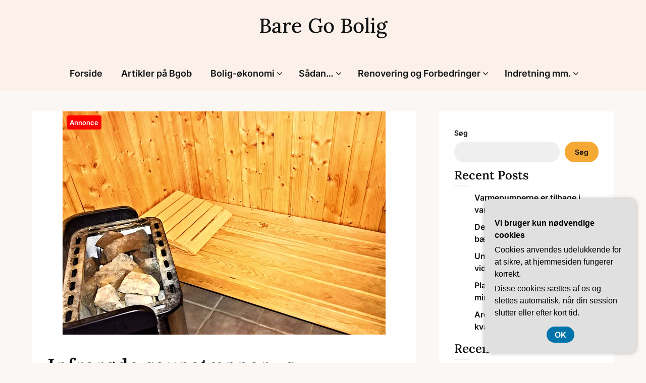

--- FILE ---
content_type: text/html; charset=UTF-8
request_url: https://bgob.dk/infraroede-saunataepper-vs-traditionelle-saunaer-hvad-er-forskellen/
body_size: 17556
content:
<!doctype html>
<html lang="da-DK">

<head>
	<meta charset="UTF-8">
	<meta name="viewport" content="width=device-width, initial-scale=1">
	<link rel="profile" href="https://gmpg.org/xfn/11">
	<meta name='robots' content='index, follow, max-image-preview:large, max-snippet:-1, max-video-preview:-1' />

	<!-- This site is optimized with the Yoast SEO plugin v26.7 - https://yoast.com/wordpress/plugins/seo/ -->
	<title>Infrarøde saunatæpper vs. traditionelle saunaer - hvad er forskellen? - Bare Go Bolig</title>
	<link rel="canonical" href="https://bgob.dk/infraroede-saunataepper-vs-traditionelle-saunaer-hvad-er-forskellen/" />
	<meta property="og:locale" content="da_DK" />
	<meta property="og:type" content="article" />
	<meta property="og:title" content="Infrarøde saunatæpper vs. traditionelle saunaer - hvad er forskellen? - Bare Go Bolig" />
	<meta property="og:description" content="I dag er der mange forskellige m&aring;der at slappe af og genoplade p&aring;. En af..." />
	<meta property="og:url" content="https://bgob.dk/infraroede-saunataepper-vs-traditionelle-saunaer-hvad-er-forskellen/" />
	<meta property="og:site_name" content="Bare Go Bolig" />
	<meta property="article:published_time" content="2023-06-03T04:00:00+00:00" />
	<meta property="og:image" content="https://bgob.dk/wp-content/uploads/g50fda58abc5fce7a09c1cde61535ec542b7b4532d4465e9adc2bc8d2aa851344d31e01b40d259e9831155f5f3ec75fdf9ba85d1f879d2fdc96bff55529d39690_640.jpg" />
	<meta property="og:image:width" content="640" />
	<meta property="og:image:height" content="443" />
	<meta property="og:image:type" content="image/jpeg" />
	<meta name="twitter:card" content="summary_large_image" />
	<meta name="twitter:label1" content="Estimeret læsetid" />
	<meta name="twitter:data1" content="4 minutter" />
	<script type="application/ld+json" class="yoast-schema-graph">{"@context":"https://schema.org","@graph":[{"@type":"Article","@id":"https://bgob.dk/infraroede-saunataepper-vs-traditionelle-saunaer-hvad-er-forskellen/#article","isPartOf":{"@id":"https://bgob.dk/infraroede-saunataepper-vs-traditionelle-saunaer-hvad-er-forskellen/"},"author":{"name":"","@id":""},"headline":"Infrarøde saunatæpper vs. traditionelle saunaer &#8211; hvad er forskellen?","datePublished":"2023-06-03T04:00:00+00:00","mainEntityOfPage":{"@id":"https://bgob.dk/infraroede-saunataepper-vs-traditionelle-saunaer-hvad-er-forskellen/"},"wordCount":819,"image":{"@id":"https://bgob.dk/infraroede-saunataepper-vs-traditionelle-saunaer-hvad-er-forskellen/#primaryimage"},"thumbnailUrl":"https://bgob.dk/wp-content/uploads/g50fda58abc5fce7a09c1cde61535ec542b7b4532d4465e9adc2bc8d2aa851344d31e01b40d259e9831155f5f3ec75fdf9ba85d1f879d2fdc96bff55529d39690_640.jpg","articleSection":["Artikler på Bgob"],"inLanguage":"da-DK"},{"@type":"WebPage","@id":"https://bgob.dk/infraroede-saunataepper-vs-traditionelle-saunaer-hvad-er-forskellen/","url":"https://bgob.dk/infraroede-saunataepper-vs-traditionelle-saunaer-hvad-er-forskellen/","name":"Infrarøde saunatæpper vs. traditionelle saunaer - hvad er forskellen? - Bare Go Bolig","isPartOf":{"@id":"https://bgob.dk/#website"},"primaryImageOfPage":{"@id":"https://bgob.dk/infraroede-saunataepper-vs-traditionelle-saunaer-hvad-er-forskellen/#primaryimage"},"image":{"@id":"https://bgob.dk/infraroede-saunataepper-vs-traditionelle-saunaer-hvad-er-forskellen/#primaryimage"},"thumbnailUrl":"https://bgob.dk/wp-content/uploads/g50fda58abc5fce7a09c1cde61535ec542b7b4532d4465e9adc2bc8d2aa851344d31e01b40d259e9831155f5f3ec75fdf9ba85d1f879d2fdc96bff55529d39690_640.jpg","datePublished":"2023-06-03T04:00:00+00:00","author":{"@id":""},"breadcrumb":{"@id":"https://bgob.dk/infraroede-saunataepper-vs-traditionelle-saunaer-hvad-er-forskellen/#breadcrumb"},"inLanguage":"da-DK","potentialAction":[{"@type":"ReadAction","target":["https://bgob.dk/infraroede-saunataepper-vs-traditionelle-saunaer-hvad-er-forskellen/"]}]},{"@type":"ImageObject","inLanguage":"da-DK","@id":"https://bgob.dk/infraroede-saunataepper-vs-traditionelle-saunaer-hvad-er-forskellen/#primaryimage","url":"https://bgob.dk/wp-content/uploads/g50fda58abc5fce7a09c1cde61535ec542b7b4532d4465e9adc2bc8d2aa851344d31e01b40d259e9831155f5f3ec75fdf9ba85d1f879d2fdc96bff55529d39690_640.jpg","contentUrl":"https://bgob.dk/wp-content/uploads/g50fda58abc5fce7a09c1cde61535ec542b7b4532d4465e9adc2bc8d2aa851344d31e01b40d259e9831155f5f3ec75fdf9ba85d1f879d2fdc96bff55529d39690_640.jpg","width":640,"height":443,"caption":"Infrarøde saunatæpper vs. traditionelle saunaer - hvad er forskellen?"},{"@type":"BreadcrumbList","@id":"https://bgob.dk/infraroede-saunataepper-vs-traditionelle-saunaer-hvad-er-forskellen/#breadcrumb","itemListElement":[{"@type":"ListItem","position":1,"name":"Bgob.dk","item":"https://bgob.dk/"},{"@type":"ListItem","position":2,"name":"Infrarøde saunatæpper vs. traditionelle saunaer &#8211; hvad er forskellen?"}]},{"@type":"WebSite","@id":"https://bgob.dk/#website","url":"https://bgob.dk/","name":"Bare Go Bolig","description":"Alt det bedste til dig og dit hjem","potentialAction":[{"@type":"SearchAction","target":{"@type":"EntryPoint","urlTemplate":"https://bgob.dk/?s={search_term_string}"},"query-input":{"@type":"PropertyValueSpecification","valueRequired":true,"valueName":"search_term_string"}}],"inLanguage":"da-DK"}]}</script>
	<!-- / Yoast SEO plugin. -->


<link rel="alternate" type="application/rss+xml" title="Bare Go Bolig &raquo; Feed" href="https://bgob.dk/feed/" />
<link rel="alternate" type="application/rss+xml" title="Bare Go Bolig &raquo;-kommentar-feed" href="https://bgob.dk/comments/feed/" />
<link rel="alternate" title="oEmbed (JSON)" type="application/json+oembed" href="https://bgob.dk/wp-json/oembed/1.0/embed?url=https%3A%2F%2Fbgob.dk%2Finfraroede-saunataepper-vs-traditionelle-saunaer-hvad-er-forskellen%2F" />
<link rel="alternate" title="oEmbed (XML)" type="text/xml+oembed" href="https://bgob.dk/wp-json/oembed/1.0/embed?url=https%3A%2F%2Fbgob.dk%2Finfraroede-saunataepper-vs-traditionelle-saunaer-hvad-er-forskellen%2F&#038;format=xml" />
<style id='wp-img-auto-sizes-contain-inline-css' type='text/css'>
img:is([sizes=auto i],[sizes^="auto," i]){contain-intrinsic-size:3000px 1500px}
/*# sourceURL=wp-img-auto-sizes-contain-inline-css */
</style>
<link rel='stylesheet' id='superb-pixels-boxed-css' href='https://bgob.dk/wp-content/themes/superb-pixels/css/boxed-theme-mode.css?ver=2.9' type='text/css' media='all and (min-width: 600px)' />
<style id='wp-emoji-styles-inline-css' type='text/css'>

	img.wp-smiley, img.emoji {
		display: inline !important;
		border: none !important;
		box-shadow: none !important;
		height: 1em !important;
		width: 1em !important;
		margin: 0 0.07em !important;
		vertical-align: -0.1em !important;
		background: none !important;
		padding: 0 !important;
	}
/*# sourceURL=wp-emoji-styles-inline-css */
</style>
<style id='wp-block-library-inline-css' type='text/css'>
:root{--wp-block-synced-color:#7a00df;--wp-block-synced-color--rgb:122,0,223;--wp-bound-block-color:var(--wp-block-synced-color);--wp-editor-canvas-background:#ddd;--wp-admin-theme-color:#007cba;--wp-admin-theme-color--rgb:0,124,186;--wp-admin-theme-color-darker-10:#006ba1;--wp-admin-theme-color-darker-10--rgb:0,107,160.5;--wp-admin-theme-color-darker-20:#005a87;--wp-admin-theme-color-darker-20--rgb:0,90,135;--wp-admin-border-width-focus:2px}@media (min-resolution:192dpi){:root{--wp-admin-border-width-focus:1.5px}}.wp-element-button{cursor:pointer}:root .has-very-light-gray-background-color{background-color:#eee}:root .has-very-dark-gray-background-color{background-color:#313131}:root .has-very-light-gray-color{color:#eee}:root .has-very-dark-gray-color{color:#313131}:root .has-vivid-green-cyan-to-vivid-cyan-blue-gradient-background{background:linear-gradient(135deg,#00d084,#0693e3)}:root .has-purple-crush-gradient-background{background:linear-gradient(135deg,#34e2e4,#4721fb 50%,#ab1dfe)}:root .has-hazy-dawn-gradient-background{background:linear-gradient(135deg,#faaca8,#dad0ec)}:root .has-subdued-olive-gradient-background{background:linear-gradient(135deg,#fafae1,#67a671)}:root .has-atomic-cream-gradient-background{background:linear-gradient(135deg,#fdd79a,#004a59)}:root .has-nightshade-gradient-background{background:linear-gradient(135deg,#330968,#31cdcf)}:root .has-midnight-gradient-background{background:linear-gradient(135deg,#020381,#2874fc)}:root{--wp--preset--font-size--normal:16px;--wp--preset--font-size--huge:42px}.has-regular-font-size{font-size:1em}.has-larger-font-size{font-size:2.625em}.has-normal-font-size{font-size:var(--wp--preset--font-size--normal)}.has-huge-font-size{font-size:var(--wp--preset--font-size--huge)}.has-text-align-center{text-align:center}.has-text-align-left{text-align:left}.has-text-align-right{text-align:right}.has-fit-text{white-space:nowrap!important}#end-resizable-editor-section{display:none}.aligncenter{clear:both}.items-justified-left{justify-content:flex-start}.items-justified-center{justify-content:center}.items-justified-right{justify-content:flex-end}.items-justified-space-between{justify-content:space-between}.screen-reader-text{border:0;clip-path:inset(50%);height:1px;margin:-1px;overflow:hidden;padding:0;position:absolute;width:1px;word-wrap:normal!important}.screen-reader-text:focus{background-color:#ddd;clip-path:none;color:#444;display:block;font-size:1em;height:auto;left:5px;line-height:normal;padding:15px 23px 14px;text-decoration:none;top:5px;width:auto;z-index:100000}html :where(.has-border-color){border-style:solid}html :where([style*=border-top-color]){border-top-style:solid}html :where([style*=border-right-color]){border-right-style:solid}html :where([style*=border-bottom-color]){border-bottom-style:solid}html :where([style*=border-left-color]){border-left-style:solid}html :where([style*=border-width]){border-style:solid}html :where([style*=border-top-width]){border-top-style:solid}html :where([style*=border-right-width]){border-right-style:solid}html :where([style*=border-bottom-width]){border-bottom-style:solid}html :where([style*=border-left-width]){border-left-style:solid}html :where(img[class*=wp-image-]){height:auto;max-width:100%}:where(figure){margin:0 0 1em}html :where(.is-position-sticky){--wp-admin--admin-bar--position-offset:var(--wp-admin--admin-bar--height,0px)}@media screen and (max-width:600px){html :where(.is-position-sticky){--wp-admin--admin-bar--position-offset:0px}}

/*# sourceURL=wp-block-library-inline-css */
</style><style id='wp-block-archives-inline-css' type='text/css'>
.wp-block-archives{box-sizing:border-box}.wp-block-archives-dropdown label{display:block}
/*# sourceURL=https://bgob.dk/wp-includes/blocks/archives/style.min.css */
</style>
<style id='wp-block-categories-inline-css' type='text/css'>
.wp-block-categories{box-sizing:border-box}.wp-block-categories.alignleft{margin-right:2em}.wp-block-categories.alignright{margin-left:2em}.wp-block-categories.wp-block-categories-dropdown.aligncenter{text-align:center}.wp-block-categories .wp-block-categories__label{display:block;width:100%}
/*# sourceURL=https://bgob.dk/wp-includes/blocks/categories/style.min.css */
</style>
<style id='wp-block-heading-inline-css' type='text/css'>
h1:where(.wp-block-heading).has-background,h2:where(.wp-block-heading).has-background,h3:where(.wp-block-heading).has-background,h4:where(.wp-block-heading).has-background,h5:where(.wp-block-heading).has-background,h6:where(.wp-block-heading).has-background{padding:1.25em 2.375em}h1.has-text-align-left[style*=writing-mode]:where([style*=vertical-lr]),h1.has-text-align-right[style*=writing-mode]:where([style*=vertical-rl]),h2.has-text-align-left[style*=writing-mode]:where([style*=vertical-lr]),h2.has-text-align-right[style*=writing-mode]:where([style*=vertical-rl]),h3.has-text-align-left[style*=writing-mode]:where([style*=vertical-lr]),h3.has-text-align-right[style*=writing-mode]:where([style*=vertical-rl]),h4.has-text-align-left[style*=writing-mode]:where([style*=vertical-lr]),h4.has-text-align-right[style*=writing-mode]:where([style*=vertical-rl]),h5.has-text-align-left[style*=writing-mode]:where([style*=vertical-lr]),h5.has-text-align-right[style*=writing-mode]:where([style*=vertical-rl]),h6.has-text-align-left[style*=writing-mode]:where([style*=vertical-lr]),h6.has-text-align-right[style*=writing-mode]:where([style*=vertical-rl]){rotate:180deg}
/*# sourceURL=https://bgob.dk/wp-includes/blocks/heading/style.min.css */
</style>
<style id='wp-block-latest-comments-inline-css' type='text/css'>
ol.wp-block-latest-comments{box-sizing:border-box;margin-left:0}:where(.wp-block-latest-comments:not([style*=line-height] .wp-block-latest-comments__comment)){line-height:1.1}:where(.wp-block-latest-comments:not([style*=line-height] .wp-block-latest-comments__comment-excerpt p)){line-height:1.8}.has-dates :where(.wp-block-latest-comments:not([style*=line-height])),.has-excerpts :where(.wp-block-latest-comments:not([style*=line-height])){line-height:1.5}.wp-block-latest-comments .wp-block-latest-comments{padding-left:0}.wp-block-latest-comments__comment{list-style:none;margin-bottom:1em}.has-avatars .wp-block-latest-comments__comment{list-style:none;min-height:2.25em}.has-avatars .wp-block-latest-comments__comment .wp-block-latest-comments__comment-excerpt,.has-avatars .wp-block-latest-comments__comment .wp-block-latest-comments__comment-meta{margin-left:3.25em}.wp-block-latest-comments__comment-excerpt p{font-size:.875em;margin:.36em 0 1.4em}.wp-block-latest-comments__comment-date{display:block;font-size:.75em}.wp-block-latest-comments .avatar,.wp-block-latest-comments__comment-avatar{border-radius:1.5em;display:block;float:left;height:2.5em;margin-right:.75em;width:2.5em}.wp-block-latest-comments[class*=-font-size] a,.wp-block-latest-comments[style*=font-size] a{font-size:inherit}
/*# sourceURL=https://bgob.dk/wp-includes/blocks/latest-comments/style.min.css */
</style>
<style id='wp-block-latest-posts-inline-css' type='text/css'>
.wp-block-latest-posts{box-sizing:border-box}.wp-block-latest-posts.alignleft{margin-right:2em}.wp-block-latest-posts.alignright{margin-left:2em}.wp-block-latest-posts.wp-block-latest-posts__list{list-style:none}.wp-block-latest-posts.wp-block-latest-posts__list li{clear:both;overflow-wrap:break-word}.wp-block-latest-posts.is-grid{display:flex;flex-wrap:wrap}.wp-block-latest-posts.is-grid li{margin:0 1.25em 1.25em 0;width:100%}@media (min-width:600px){.wp-block-latest-posts.columns-2 li{width:calc(50% - .625em)}.wp-block-latest-posts.columns-2 li:nth-child(2n){margin-right:0}.wp-block-latest-posts.columns-3 li{width:calc(33.33333% - .83333em)}.wp-block-latest-posts.columns-3 li:nth-child(3n){margin-right:0}.wp-block-latest-posts.columns-4 li{width:calc(25% - .9375em)}.wp-block-latest-posts.columns-4 li:nth-child(4n){margin-right:0}.wp-block-latest-posts.columns-5 li{width:calc(20% - 1em)}.wp-block-latest-posts.columns-5 li:nth-child(5n){margin-right:0}.wp-block-latest-posts.columns-6 li{width:calc(16.66667% - 1.04167em)}.wp-block-latest-posts.columns-6 li:nth-child(6n){margin-right:0}}:root :where(.wp-block-latest-posts.is-grid){padding:0}:root :where(.wp-block-latest-posts.wp-block-latest-posts__list){padding-left:0}.wp-block-latest-posts__post-author,.wp-block-latest-posts__post-date{display:block;font-size:.8125em}.wp-block-latest-posts__post-excerpt,.wp-block-latest-posts__post-full-content{margin-bottom:1em;margin-top:.5em}.wp-block-latest-posts__featured-image a{display:inline-block}.wp-block-latest-posts__featured-image img{height:auto;max-width:100%;width:auto}.wp-block-latest-posts__featured-image.alignleft{float:left;margin-right:1em}.wp-block-latest-posts__featured-image.alignright{float:right;margin-left:1em}.wp-block-latest-posts__featured-image.aligncenter{margin-bottom:1em;text-align:center}
/*# sourceURL=https://bgob.dk/wp-includes/blocks/latest-posts/style.min.css */
</style>
<style id='wp-block-search-inline-css' type='text/css'>
.wp-block-search__button{margin-left:10px;word-break:normal}.wp-block-search__button.has-icon{line-height:0}.wp-block-search__button svg{height:1.25em;min-height:24px;min-width:24px;width:1.25em;fill:currentColor;vertical-align:text-bottom}:where(.wp-block-search__button){border:1px solid #ccc;padding:6px 10px}.wp-block-search__inside-wrapper{display:flex;flex:auto;flex-wrap:nowrap;max-width:100%}.wp-block-search__label{width:100%}.wp-block-search.wp-block-search__button-only .wp-block-search__button{box-sizing:border-box;display:flex;flex-shrink:0;justify-content:center;margin-left:0;max-width:100%}.wp-block-search.wp-block-search__button-only .wp-block-search__inside-wrapper{min-width:0!important;transition-property:width}.wp-block-search.wp-block-search__button-only .wp-block-search__input{flex-basis:100%;transition-duration:.3s}.wp-block-search.wp-block-search__button-only.wp-block-search__searchfield-hidden,.wp-block-search.wp-block-search__button-only.wp-block-search__searchfield-hidden .wp-block-search__inside-wrapper{overflow:hidden}.wp-block-search.wp-block-search__button-only.wp-block-search__searchfield-hidden .wp-block-search__input{border-left-width:0!important;border-right-width:0!important;flex-basis:0;flex-grow:0;margin:0;min-width:0!important;padding-left:0!important;padding-right:0!important;width:0!important}:where(.wp-block-search__input){appearance:none;border:1px solid #949494;flex-grow:1;font-family:inherit;font-size:inherit;font-style:inherit;font-weight:inherit;letter-spacing:inherit;line-height:inherit;margin-left:0;margin-right:0;min-width:3rem;padding:8px;text-decoration:unset!important;text-transform:inherit}:where(.wp-block-search__button-inside .wp-block-search__inside-wrapper){background-color:#fff;border:1px solid #949494;box-sizing:border-box;padding:4px}:where(.wp-block-search__button-inside .wp-block-search__inside-wrapper) .wp-block-search__input{border:none;border-radius:0;padding:0 4px}:where(.wp-block-search__button-inside .wp-block-search__inside-wrapper) .wp-block-search__input:focus{outline:none}:where(.wp-block-search__button-inside .wp-block-search__inside-wrapper) :where(.wp-block-search__button){padding:4px 8px}.wp-block-search.aligncenter .wp-block-search__inside-wrapper{margin:auto}.wp-block[data-align=right] .wp-block-search.wp-block-search__button-only .wp-block-search__inside-wrapper{float:right}
/*# sourceURL=https://bgob.dk/wp-includes/blocks/search/style.min.css */
</style>
<style id='wp-block-group-inline-css' type='text/css'>
.wp-block-group{box-sizing:border-box}:where(.wp-block-group.wp-block-group-is-layout-constrained){position:relative}
/*# sourceURL=https://bgob.dk/wp-includes/blocks/group/style.min.css */
</style>
<style id='global-styles-inline-css' type='text/css'>
:root{--wp--preset--aspect-ratio--square: 1;--wp--preset--aspect-ratio--4-3: 4/3;--wp--preset--aspect-ratio--3-4: 3/4;--wp--preset--aspect-ratio--3-2: 3/2;--wp--preset--aspect-ratio--2-3: 2/3;--wp--preset--aspect-ratio--16-9: 16/9;--wp--preset--aspect-ratio--9-16: 9/16;--wp--preset--color--black: #000000;--wp--preset--color--cyan-bluish-gray: #abb8c3;--wp--preset--color--white: #ffffff;--wp--preset--color--pale-pink: #f78da7;--wp--preset--color--vivid-red: #cf2e2e;--wp--preset--color--luminous-vivid-orange: #ff6900;--wp--preset--color--luminous-vivid-amber: #fcb900;--wp--preset--color--light-green-cyan: #7bdcb5;--wp--preset--color--vivid-green-cyan: #00d084;--wp--preset--color--pale-cyan-blue: #8ed1fc;--wp--preset--color--vivid-cyan-blue: #0693e3;--wp--preset--color--vivid-purple: #9b51e0;--wp--preset--gradient--vivid-cyan-blue-to-vivid-purple: linear-gradient(135deg,rgb(6,147,227) 0%,rgb(155,81,224) 100%);--wp--preset--gradient--light-green-cyan-to-vivid-green-cyan: linear-gradient(135deg,rgb(122,220,180) 0%,rgb(0,208,130) 100%);--wp--preset--gradient--luminous-vivid-amber-to-luminous-vivid-orange: linear-gradient(135deg,rgb(252,185,0) 0%,rgb(255,105,0) 100%);--wp--preset--gradient--luminous-vivid-orange-to-vivid-red: linear-gradient(135deg,rgb(255,105,0) 0%,rgb(207,46,46) 100%);--wp--preset--gradient--very-light-gray-to-cyan-bluish-gray: linear-gradient(135deg,rgb(238,238,238) 0%,rgb(169,184,195) 100%);--wp--preset--gradient--cool-to-warm-spectrum: linear-gradient(135deg,rgb(74,234,220) 0%,rgb(151,120,209) 20%,rgb(207,42,186) 40%,rgb(238,44,130) 60%,rgb(251,105,98) 80%,rgb(254,248,76) 100%);--wp--preset--gradient--blush-light-purple: linear-gradient(135deg,rgb(255,206,236) 0%,rgb(152,150,240) 100%);--wp--preset--gradient--blush-bordeaux: linear-gradient(135deg,rgb(254,205,165) 0%,rgb(254,45,45) 50%,rgb(107,0,62) 100%);--wp--preset--gradient--luminous-dusk: linear-gradient(135deg,rgb(255,203,112) 0%,rgb(199,81,192) 50%,rgb(65,88,208) 100%);--wp--preset--gradient--pale-ocean: linear-gradient(135deg,rgb(255,245,203) 0%,rgb(182,227,212) 50%,rgb(51,167,181) 100%);--wp--preset--gradient--electric-grass: linear-gradient(135deg,rgb(202,248,128) 0%,rgb(113,206,126) 100%);--wp--preset--gradient--midnight: linear-gradient(135deg,rgb(2,3,129) 0%,rgb(40,116,252) 100%);--wp--preset--font-size--small: 13px;--wp--preset--font-size--medium: 20px;--wp--preset--font-size--large: 36px;--wp--preset--font-size--x-large: 42px;--wp--preset--spacing--20: 0.44rem;--wp--preset--spacing--30: 0.67rem;--wp--preset--spacing--40: 1rem;--wp--preset--spacing--50: 1.5rem;--wp--preset--spacing--60: 2.25rem;--wp--preset--spacing--70: 3.38rem;--wp--preset--spacing--80: 5.06rem;--wp--preset--shadow--natural: 6px 6px 9px rgba(0, 0, 0, 0.2);--wp--preset--shadow--deep: 12px 12px 50px rgba(0, 0, 0, 0.4);--wp--preset--shadow--sharp: 6px 6px 0px rgba(0, 0, 0, 0.2);--wp--preset--shadow--outlined: 6px 6px 0px -3px rgb(255, 255, 255), 6px 6px rgb(0, 0, 0);--wp--preset--shadow--crisp: 6px 6px 0px rgb(0, 0, 0);}:where(.is-layout-flex){gap: 0.5em;}:where(.is-layout-grid){gap: 0.5em;}body .is-layout-flex{display: flex;}.is-layout-flex{flex-wrap: wrap;align-items: center;}.is-layout-flex > :is(*, div){margin: 0;}body .is-layout-grid{display: grid;}.is-layout-grid > :is(*, div){margin: 0;}:where(.wp-block-columns.is-layout-flex){gap: 2em;}:where(.wp-block-columns.is-layout-grid){gap: 2em;}:where(.wp-block-post-template.is-layout-flex){gap: 1.25em;}:where(.wp-block-post-template.is-layout-grid){gap: 1.25em;}.has-black-color{color: var(--wp--preset--color--black) !important;}.has-cyan-bluish-gray-color{color: var(--wp--preset--color--cyan-bluish-gray) !important;}.has-white-color{color: var(--wp--preset--color--white) !important;}.has-pale-pink-color{color: var(--wp--preset--color--pale-pink) !important;}.has-vivid-red-color{color: var(--wp--preset--color--vivid-red) !important;}.has-luminous-vivid-orange-color{color: var(--wp--preset--color--luminous-vivid-orange) !important;}.has-luminous-vivid-amber-color{color: var(--wp--preset--color--luminous-vivid-amber) !important;}.has-light-green-cyan-color{color: var(--wp--preset--color--light-green-cyan) !important;}.has-vivid-green-cyan-color{color: var(--wp--preset--color--vivid-green-cyan) !important;}.has-pale-cyan-blue-color{color: var(--wp--preset--color--pale-cyan-blue) !important;}.has-vivid-cyan-blue-color{color: var(--wp--preset--color--vivid-cyan-blue) !important;}.has-vivid-purple-color{color: var(--wp--preset--color--vivid-purple) !important;}.has-black-background-color{background-color: var(--wp--preset--color--black) !important;}.has-cyan-bluish-gray-background-color{background-color: var(--wp--preset--color--cyan-bluish-gray) !important;}.has-white-background-color{background-color: var(--wp--preset--color--white) !important;}.has-pale-pink-background-color{background-color: var(--wp--preset--color--pale-pink) !important;}.has-vivid-red-background-color{background-color: var(--wp--preset--color--vivid-red) !important;}.has-luminous-vivid-orange-background-color{background-color: var(--wp--preset--color--luminous-vivid-orange) !important;}.has-luminous-vivid-amber-background-color{background-color: var(--wp--preset--color--luminous-vivid-amber) !important;}.has-light-green-cyan-background-color{background-color: var(--wp--preset--color--light-green-cyan) !important;}.has-vivid-green-cyan-background-color{background-color: var(--wp--preset--color--vivid-green-cyan) !important;}.has-pale-cyan-blue-background-color{background-color: var(--wp--preset--color--pale-cyan-blue) !important;}.has-vivid-cyan-blue-background-color{background-color: var(--wp--preset--color--vivid-cyan-blue) !important;}.has-vivid-purple-background-color{background-color: var(--wp--preset--color--vivid-purple) !important;}.has-black-border-color{border-color: var(--wp--preset--color--black) !important;}.has-cyan-bluish-gray-border-color{border-color: var(--wp--preset--color--cyan-bluish-gray) !important;}.has-white-border-color{border-color: var(--wp--preset--color--white) !important;}.has-pale-pink-border-color{border-color: var(--wp--preset--color--pale-pink) !important;}.has-vivid-red-border-color{border-color: var(--wp--preset--color--vivid-red) !important;}.has-luminous-vivid-orange-border-color{border-color: var(--wp--preset--color--luminous-vivid-orange) !important;}.has-luminous-vivid-amber-border-color{border-color: var(--wp--preset--color--luminous-vivid-amber) !important;}.has-light-green-cyan-border-color{border-color: var(--wp--preset--color--light-green-cyan) !important;}.has-vivid-green-cyan-border-color{border-color: var(--wp--preset--color--vivid-green-cyan) !important;}.has-pale-cyan-blue-border-color{border-color: var(--wp--preset--color--pale-cyan-blue) !important;}.has-vivid-cyan-blue-border-color{border-color: var(--wp--preset--color--vivid-cyan-blue) !important;}.has-vivid-purple-border-color{border-color: var(--wp--preset--color--vivid-purple) !important;}.has-vivid-cyan-blue-to-vivid-purple-gradient-background{background: var(--wp--preset--gradient--vivid-cyan-blue-to-vivid-purple) !important;}.has-light-green-cyan-to-vivid-green-cyan-gradient-background{background: var(--wp--preset--gradient--light-green-cyan-to-vivid-green-cyan) !important;}.has-luminous-vivid-amber-to-luminous-vivid-orange-gradient-background{background: var(--wp--preset--gradient--luminous-vivid-amber-to-luminous-vivid-orange) !important;}.has-luminous-vivid-orange-to-vivid-red-gradient-background{background: var(--wp--preset--gradient--luminous-vivid-orange-to-vivid-red) !important;}.has-very-light-gray-to-cyan-bluish-gray-gradient-background{background: var(--wp--preset--gradient--very-light-gray-to-cyan-bluish-gray) !important;}.has-cool-to-warm-spectrum-gradient-background{background: var(--wp--preset--gradient--cool-to-warm-spectrum) !important;}.has-blush-light-purple-gradient-background{background: var(--wp--preset--gradient--blush-light-purple) !important;}.has-blush-bordeaux-gradient-background{background: var(--wp--preset--gradient--blush-bordeaux) !important;}.has-luminous-dusk-gradient-background{background: var(--wp--preset--gradient--luminous-dusk) !important;}.has-pale-ocean-gradient-background{background: var(--wp--preset--gradient--pale-ocean) !important;}.has-electric-grass-gradient-background{background: var(--wp--preset--gradient--electric-grass) !important;}.has-midnight-gradient-background{background: var(--wp--preset--gradient--midnight) !important;}.has-small-font-size{font-size: var(--wp--preset--font-size--small) !important;}.has-medium-font-size{font-size: var(--wp--preset--font-size--medium) !important;}.has-large-font-size{font-size: var(--wp--preset--font-size--large) !important;}.has-x-large-font-size{font-size: var(--wp--preset--font-size--x-large) !important;}
/*# sourceURL=global-styles-inline-css */
</style>

<style id='classic-theme-styles-inline-css' type='text/css'>
/*! This file is auto-generated */
.wp-block-button__link{color:#fff;background-color:#32373c;border-radius:9999px;box-shadow:none;text-decoration:none;padding:calc(.667em + 2px) calc(1.333em + 2px);font-size:1.125em}.wp-block-file__button{background:#32373c;color:#fff;text-decoration:none}
/*# sourceURL=/wp-includes/css/classic-themes.min.css */
</style>
<link rel='stylesheet' id='superb-pixels-font-awesome-css' href='https://bgob.dk/wp-content/themes/superb-pixels/css/font-awesome.min.css?ver=6.9' type='text/css' media='all' />
<link rel='stylesheet' id='superb-pixels-style-css' href='https://bgob.dk/wp-content/themes/superb-pixels/style.css?ver=6.9' type='text/css' media='all' />
<link rel='stylesheet' id='superb-pixels-fonts-css' href='https://bgob.dk/wp-content/fonts/c27cd58398b0b8e6eb3bf7fda5de5a01.css?ver=1.0' type='text/css' media='all' />
<script type="text/javascript" src="https://bgob.dk/wp-includes/js/jquery/jquery.min.js?ver=3.7.1" id="jquery-core-js"></script>
<script type="text/javascript" src="https://bgob.dk/wp-includes/js/jquery/jquery-migrate.min.js?ver=3.4.1" id="jquery-migrate-js"></script>
<script type="text/javascript" src="https://bgob.dk/wp-content/themes/superb-pixels/js/lib/colcade.js?ver=2.9" id="superb-pixels-colcade-masonry-js"></script>
<link rel="https://api.w.org/" href="https://bgob.dk/wp-json/" /><link rel="alternate" title="JSON" type="application/json" href="https://bgob.dk/wp-json/wp/v2/posts/667" /><link rel="EditURI" type="application/rsd+xml" title="RSD" href="https://bgob.dk/xmlrpc.php?rsd" />
<meta name="generator" content="WordPress 6.9" />
<link rel='shortlink' href='https://bgob.dk/?p=667' />
		<style type="text/css">
			.content-wrap.navigation-layout-large {
				width: 1480px;
				padding: 0;
			}

			.main-navigation ul li a {
				font-size: var(--font-primary-medium);
			}

			.header-content-container.navigation-layout-large {
				padding: 25px 0 20px;
			}

			.header-content-author-container,
			.header-content-some-container {
				display: flex;
				align-items: center;
				min-width: 300px;
				max-width: 300px;
			}

			.header-content-some-container {
				justify-content: right;
			}

			.header-content-some-container a {
				text-align: center;
			}

			.logo-container.navigation-layout-large {
				text-align: center;
				width: 100%;
				max-width: calc(100% - 600px);
				padding: 0 10px;
			}

			.header-author-container-img-wrapper {
				min-width: 60px;
				min-height: 60px;
				max-width: 60px;
				max-height: 60px;
				margin-right: 10px;
				border-radius: 50%;
				border-style: solid;
				border-width: 2px;
				border-color: var(--superb-pixels-primary);
				overflow: hidden;
				background-size: contain;
				background-repeat: no-repeat;
				background-position: center;
			}

			.header-author-container-text-wrapper .header-author-name {
				display: block;
				font-size: var(--font-primary-large);
				font-family: var(--font-primary);
				font-weight: var(--font-primary-bold);
				color: var(--superb-pixels-foreground);
			}

			.header-author-container-text-wrapper .header-author-tagline {
				margin: 0;
				font-family: var(--font-primary);
				font-family: var(--font-primary-small);
				display: block;
				color: var(--superb-pixels-foreground);
			}

			.logo-container a.custom-logo-link {
				margin-top: 0px;
			}

			.navigation-layout-large .site-title {
				font-family: var(--font-secondary);
				font-weight: var(--font-secondary-default);
				font-size: var(--font-secondary-xxl);
				margin: 0 0 15px 0;
			}

			p.logodescription {
				margin-top: 0;
			}

			.header-content-some-container a {
				background-color: var(--superb-pixels-primary);
				border-radius: 25px;
				padding: 15px 25px;
				font-family: var(--font-primary);
				font-weight: var(--font-primary-bold);
				font-family: var(--font-primary-small);
				text-decoration: none;
				display: inline-block;
				-webkit-transition: 0.2s all;
				-o-transition: 0.2s all;
				transition: 0.2s all;
			}

			.header-content-some-container a:hover {
				background-color: var(--superb-pixels-primary-dark);
			}

			.navigation-layout-large .center-main-menu {
				max-width: 100%;
			}

			.navigation-layout-large .center-main-menu .pmenu {
				text-align: center;
				float: none;
			}

			.navigation-layout-large .center-main-menu .wc-nav-content {
				justify-content: center;
			}


			.custom-logo-link img {
				width: auto;
				max-height: 65px;
			}

			.add-blog-to-sidebar .all-blog-articles .blogposts-list {
				width: 100%;
				max-width: 100%;
			}

			.all-blog-articles article h2.entry-title {
				font-size: var(--font-secondary-large);
			}

			.superb-pixels-colcade-column {
				-webkit-box-flex: 1;
				-webkit-flex-grow: 1;
				-ms-flex-positive: 1;
				flex-grow: 1;
				margin-right: 2%;
			}

			.superb-pixels-colcade-column.superb-pixels-colcade-last {
				margin-right: 0;
			}

			.superb-pixels-colcade-column {
				max-width: 31%;
			}

			@media screen and (max-width: 1024px) {
				.superb-pixels-colcade-column {
					max-width: 48%;
				}

				.superb-pixels-colcade-column.superb-pixels-colcade-last {
					display: none;
				}
			}

			@media screen and (max-width: 600px) {
				.superb-pixels-colcade-column {
					max-width: 100%;
					margin-right: 0px;
				}

				.superb-pixels-colcade-column:not(.superb-pixels-colcade-first) {
					display: none !important;
				}

				.superb-pixels-colcade-column.superb-pixels-colcade-first {
					display: block !important;
				}
			}

			
			/** COLOR SCHEME **/
			:root {
				--superb-pixels-primary: #f5a834;--superb-pixels-primary-dark: #d78a16;--superb-pixels-secondary: #fcf1ea;--superb-pixels-secondary-dark: #ded3cc;			}

			/** COLOR SCHEME **/
		</style>

</head>

<body data-rsssl=1 class="wp-singular post-template-default single single-post postid-667 single-format-standard wp-theme-superb-pixels masthead-fixed">
		<a class="skip-link screen-reader-text" href="#content">Skip to content</a>

	<header id="masthead" class="sheader site-header clearfix">
		        <nav id="primary-site-navigation" class="primary-menu main-navigation clearfix">
                    <a href="#" class="nav-pull smenu-hide toggle-mobile-menu menu-toggle" aria-expanded="false">
                            <span class="logofont site-title">
                    Bare Go Bolig                </span>
                        <span class="navigation-icon-nav">
                <svg width="24" height="18" viewBox="0 0 24 18" fill="none" xmlns="http://www.w3.org/2000/svg">
                    <path d="M1.33301 1H22.6663" stroke="#2D2D2D" stroke-width="2" stroke-linecap="round" stroke-linejoin="round" />
                    <path d="M1.33301 9H22.6663" stroke="#2D2D2D" stroke-width="2" stroke-linecap="round" stroke-linejoin="round" />
                    <path d="M1.33301 17H22.6663" stroke="#2D2D2D" stroke-width="2" stroke-linecap="round" stroke-linejoin="round" />
                </svg>
            </span>
        </a>
            <div class="top-nav-wrapper">
                <div class="content-wrap navigation-layout-large">
                    <div class="header-content-container navigation-layout-large">
                        <div class="header-content-author-container">
                                                        <div class="header-author-container-text-wrapper">
                                <span class="header-author-name"></span>
                                <span class="header-author-tagline"></span>
                            </div>
                        </div>
                        <div class="logo-container navigation-layout-large">
                                                        <a class="logofont site-title" href="https://bgob.dk/" rel="home">Bare Go Bolig</a>
                                                    </div>
                        <div class="header-content-some-container">
                                                    </div>
                    </div>
                            <div class="center-main-menu">
                            <div class="menu-main-container"><ul id="primary-menu" class="pmenu"><li id="menu-item-45" class="menu-item menu-item-type-custom menu-item-object-custom menu-item-home menu-item-45"><a href="https://bgob.dk">Forside</a></li>
<li id="menu-item-46" class="menu-item menu-item-type-taxonomy menu-item-object-category current-post-ancestor current-menu-parent current-post-parent menu-item-46"><a href="https://bgob.dk/artikler-paa-bgob/">Artikler på Bgob</a></li>
<li id="menu-item-49" class="menu-item menu-item-type-custom menu-item-object-custom menu-item-has-children menu-item-49"><a href="#">Bolig-økonomi</a>
<ul class="sub-menu">
	<li id="menu-item-55" class="menu-item menu-item-type-post_type menu-item-object-post menu-item-55"><a href="https://bgob.dk/tips-til-at-haandtere-boligrelaterede-oekonomiske-udfordringer/">Tips til at håndtere boligrelaterede økonomiske udfordringer</a></li>
	<li id="menu-item-50" class="menu-item menu-item-type-post_type menu-item-object-post menu-item-50"><a href="https://bgob.dk/saadan-vaelger-du-den-rigtige-boligforsikring/">Sådan vælger du den rigtige boligforsikring</a></li>
</ul>
</li>
<li id="menu-item-51" class="menu-item menu-item-type-custom menu-item-object-custom menu-item-has-children menu-item-51"><a href="#">Sådan&#8230;</a>
<ul class="sub-menu">
	<li id="menu-item-59" class="menu-item menu-item-type-post_type menu-item-object-post menu-item-59"><a href="https://bgob.dk/saadan-udskifter-du-en-defekt-toiletpumpe/">Sådan udskifter du en defekt toiletpumpe</a></li>
	<li id="menu-item-60" class="menu-item menu-item-type-post_type menu-item-object-post menu-item-60"><a href="https://bgob.dk/saadan-udskifter-du-et-defekt-radiatorventil/">Sådan udskifter du et defekt radiatorventil</a></li>
	<li id="menu-item-58" class="menu-item menu-item-type-post_type menu-item-object-post menu-item-58"><a href="https://bgob.dk/saadan-fjerner-du-en-loes-tapet/">Sådan fjerner du løs tapet</a></li>
	<li id="menu-item-54" class="menu-item menu-item-type-post_type menu-item-object-post menu-item-54"><a href="https://bgob.dk/saadan-fjerner-du-en-loes-vinduesramme/">Sådan fjerner du en løs vinduesramme</a></li>
	<li id="menu-item-52" class="menu-item menu-item-type-post_type menu-item-object-post menu-item-52"><a href="https://bgob.dk/saadan-reparerer-du-et-hul-i-taget/">Sådan reparerer du et hul i taget</a></li>
</ul>
</li>
<li id="menu-item-47" class="menu-item menu-item-type-custom menu-item-object-custom menu-item-has-children menu-item-47"><a href="#">Renovering og Forbedringer</a>
<ul class="sub-menu">
	<li id="menu-item-48" class="menu-item menu-item-type-post_type menu-item-object-post menu-item-48"><a href="https://bgob.dk/hvordan-man-planlaegger-en-vellykket-boligrenovering/">Hvordan man planlægger en vellykket boligrenovering</a></li>
	<li id="menu-item-53" class="menu-item menu-item-type-post_type menu-item-object-post menu-item-53"><a href="https://bgob.dk/guide-til-at-opbygge-en-energibesparende-bolig/">Guide til at opbygge en energibesparende bolig</a></li>
</ul>
</li>
<li id="menu-item-56" class="menu-item menu-item-type-custom menu-item-object-custom menu-item-has-children menu-item-56"><a href="#">Indretning mm.</a>
<ul class="sub-menu">
	<li id="menu-item-61" class="menu-item menu-item-type-post_type menu-item-object-post menu-item-61"><a href="https://bgob.dk/boligindretning-paa-et-budget/">Boligindretning på et budget</a></li>
	<li id="menu-item-57" class="menu-item menu-item-type-post_type menu-item-object-post menu-item-57"><a href="https://bgob.dk/5-tips-til-at-faa-det-mest-ud-af-dit-hjem/">5 tips til at få det mest ud af dit hjem</a></li>
</ul>
</li>
</ul></div>                                        </div>
                </div>
            </div>
        </nav>
		<div class="super-menu clearfix menu-offconvas-mobile-only">
			<div class="super-menu-inner">
				<div class="header-content-container">
					<div class="mob-logo-wrap">
																				
								<a class="logofont site-title" href="https://bgob.dk/" rel="home">Bare Go Bolig</a>
																
													</div>


											<a href="#" class="nav-pull toggle-mobile-menu menu-toggle" aria-expanded="false">
							<span class="navigation-icon">
								<svg width="24" height="18" viewBox="0 0 24 18" fill="none" xmlns="http://www.w3.org/2000/svg">
									<path d="M1.33301 1H22.6663" stroke="#2D2D2D" stroke-width="2" stroke-linecap="round" stroke-linejoin="round" />
									<path d="M1.33301 9H22.6663" stroke="#2D2D2D" stroke-width="2" stroke-linecap="round" stroke-linejoin="round" />
									<path d="M1.33301 17H22.6663" stroke="#2D2D2D" stroke-width="2" stroke-linecap="round" stroke-linejoin="round" />
								</svg>
							</span>
						</a>
									</div>
			</div>
		</div>
	</header>

	
	<div class="content-wrap">

					<!-- Upper widgets -->
						<!-- / Upper widgets -->
		
	</div>


	
<div id="content" class="site-content clearfix"> <div class="content-wrap">
    <div id="primary" class="featured-content content-area ">
        <main id="main" class="site-main">
                            <div class="featured-thumbnail">
                    <div class="featured-thumbnail-cropped" >
                    <img width="640" height="443" src="https://bgob.dk/wp-content/uploads/g50fda58abc5fce7a09c1cde61535ec542b7b4532d4465e9adc2bc8d2aa851344d31e01b40d259e9831155f5f3ec75fdf9ba85d1f879d2fdc96bff55529d39690_640.jpg" class="attachment-superb-pixels-noresize size-superb-pixels-noresize wp-post-image" alt="Infrarøde saunatæpper vs. traditionelle saunaer - hvad er forskellen?" decoding="async" fetchpriority="high" srcset="https://bgob.dk/wp-content/uploads/g50fda58abc5fce7a09c1cde61535ec542b7b4532d4465e9adc2bc8d2aa851344d31e01b40d259e9831155f5f3ec75fdf9ba85d1f879d2fdc96bff55529d39690_640.jpg 640w, https://bgob.dk/wp-content/uploads/g50fda58abc5fce7a09c1cde61535ec542b7b4532d4465e9adc2bc8d2aa851344d31e01b40d259e9831155f5f3ec75fdf9ba85d1f879d2fdc96bff55529d39690_640-300x208.jpg 300w" sizes="(max-width: 640px) 100vw, 640px" />                </div>
            </div>
                
<article id="post-667" class="posts-entry fbox post-667 post type-post status-publish format-standard has-post-thumbnail hentry category-artikler-paa-bgob">
	<header class="entry-header">
		<h1 class="entry-title">Infrarøde saunatæpper vs. traditionelle saunaer &#8211; hvad er forskellen?</h1>					<div class="entry-meta">
				<div class="blog-data-wrapper">
					<div class='post-meta-inner-wrapper'>
													<span class="post-author-img">
								<img alt='' src='https://secure.gravatar.com/avatar/?s=24&#038;d=mm&#038;r=g' srcset='https://secure.gravatar.com/avatar/?s=48&#038;d=mm&#038;r=g 2x' class='avatar avatar-24 photo avatar-default' height='24' width='24' decoding='async'/>							</span>
							<span class="post-author-data">
								, 														<span class="posted-on"><a href="https://bgob.dk/infraroede-saunataepper-vs-traditionelle-saunaer-hvad-er-forskellen/" rel="bookmark"><time class="entry-date published" datetime="2023-06-03T04:00:00+00:00">juni 3, 2023</time><time class="updated" datetime="2023-06-03T03:00:32+00:00">juni 3, 2023</time></a></span>														</span>
											</div>
				</div>
			</div><!-- .entry-meta -->
			</header><!-- .entry-header -->

	<div class="entry-content">
		<?xml encoding="utf-8" ?><div id="article-disclaimer" style="text-align:center;">
					<img decoding="async" src="https://bgob.dk/wp-content/plugins/SponsorPost5/disclaimer2.png" alt="Annonce" style="margin-top:30px; height:90px; width:auto;">
				</div><p>I dag er der mange forskellige m&aring;der at slappe af og genoplade p&aring;. En af de mest popul&aelig;re metoder er at tage en tur i saunaen. Traditionelle saunaer har v&aelig;ret brugt i &aring;rtusinder, men i de senere &aring;r er infrar&oslash;de saunat&aelig;pper blevet mere og mere popul&aelig;re. Men hvad er forskellen mellem disse to metoder til at opn&aring; den eftertragtede afslapning? I denne artikel vil vi unders&oslash;ge, hvad en traditionel sauna er, hvad et infrar&oslash;dt saunat&aelig;ppe er, og hvad der adskiller de to i forhold til varmekilden.</p><h2>&ndash; Hvad er en traditionel sauna?</h2><p>En traditionel sauna er en form for baderum, hvor man bliver udsat for h&oslash;je temperaturer og h&oslash;j luftfugtighed. Saunaen best&aring;r typisk af tr&aelig;paneler og har en varmekilde, der opvarmer rummet til mellem 70-100 grader celsius. Den traditionelle sauna fungerer ved at varmen f&aring;r kroppen til at svede, hvilket igen renser huden og &oslash;ger blodgennemstr&oslash;mningen. Saunaen er en velkendt og popul&aelig;r form for afslapning og wellness over hele verden, og er blevet brugt i &aring;rhundreder af finske og russiske samfund. Den traditionelle sauna kan v&aelig;re en social oplevelse, hvor man sidder sammen med venner og familie i saunaen og nyder varmen. Saunaen kan ogs&aring; have forskellige varianter af tilbeh&oslash;r, som f.eks. skovle og spande til at h&aelig;lde vand p&aring; stenene og skabe damp.</p><h2>&ndash; Hvad er et infrar&oslash;dt saunat&aelig;ppe?</h2><p>Et infrar&oslash;dt saunat&aelig;ppe er en moderne version af en traditionel sauna, som er blevet stadigt mere popul&aelig;r i de senere &aring;r. Saunat&aelig;ppet er lavet af et materiale, der indeholder infrar&oslash;de lyskilder, som opvarmer kroppen ved hj&aelig;lp af langb&oslash;lget str&aring;ling. P&aring; den m&aring;de kan man f&aring; den samme oplevelse af afslapning og velv&aelig;re, som man ville f&aring; i en traditionel sauna, men p&aring; en mere praktisk og pladsbesparende m&aring;de. Saunat&aelig;ppet kan nemt foldes sammen og opbevares, n&aring;r det ikke er i brug, og det kan ogs&aring; tages med p&aring; farten til f.eks. tr&aelig;ning eller weekendophold. Det infrar&oslash;de lys har ogs&aring; den fordel, at det kan penetrere dybere ind i kroppen end den varme, der genereres af en traditionel sauna, og dermed &oslash;ge blodcirkulationen og lindre muskelsmerter og sp&aelig;ndinger.</p><p>Her finder du mere information om <a href="https://xn--infrard-sauna-gnb.dk/f/infraroed-saunataeppe/">infrar&oslash;d saunat&aelig;ppe</a><img decoding="async" src="https://bgob.dk/wp-content/plugins/SponsoredPostImageArticle/AD.png" alt="Reklamelink" style="margin-left: 4px; vertical-align: middle; width: 90px; height: 18px;">.</p><h2>Forskelle i varmekilden</h2><p>En af de st&oslash;rste forskelle mellem en traditionel sauna og et infrar&oslash;dt saunat&aelig;ppe er varmekilden. I en traditionel sauna er varmen genereret af tr&aelig;, som br&aelig;nder og opvarmer rummet. Denne varme kan v&aelig;re meget intens og kan v&aelig;re sv&aelig;r at t&aring;le for nogle mennesker. I mods&aelig;tning hertil bruger et infrar&oslash;dt saunat&aelig;ppe infrar&oslash;dt lys til at opvarme kroppen. Dette lys tr&aelig;nger dybt ind i v&aelig;vet og opvarmer kroppen indefra, hvilket kan give en mere behagelig og j&aelig;vn varmef&oslash;lelse. Selvom begge varmekilder kan give en god saunaoplevelse, kan forskellen i varmekilden v&aelig;re afg&oslash;rende for nogle mennesker, n&aring;r de v&aelig;lger mellem en traditionel sauna og et infrar&oslash;dt saunat&aelig;ppe.</p><h2>&ndash; Tr&aelig; i traditionel sauna</h2><p>Tr&aelig; er en essentiel del af en traditionel sauna. Saunaen er typisk bygget af tr&aelig;, og der bruges ogs&aring; tr&aelig; til at skabe varmen i saunaen. Tr&aelig;et opvarmes i en ovn, og den varme luft og damp spreder sig i rummet og skaber en h&oslash;j temperatur. Tr&aelig;et er ogs&aring; med til at skabe en behagelig og afslappende duft i saunaen. Der findes mange forskellige slags tr&aelig;, der kan bruges i saunaen, og hver tr&aelig;sort har sin egen unikke duft og egenskaber. Nogle af de mest popul&aelig;re tr&aelig;sorter er gran, fyr, cedertr&aelig; og birk. Valget af tr&aelig;sort afh&aelig;nger ofte af personlige pr&aelig;ferencer og traditioner i forskellige kulturer.</p><h2>&ndash; Infrar&oslash;dt lys i saunat&aelig;ppe</h2><p>Infrar&oslash;dt lys i saunat&aelig;ppe er en af de prim&aelig;re forskelle mellem traditionelle saunaer og infrar&oslash;de saunat&aelig;pper. I en traditionel sauna opvarmes luften ved hj&aelig;lp af varmelegemer eller br&aelig;ndeovne, mens infrar&oslash;de saunat&aelig;pper bruger infrar&oslash;dt lys til at opvarme kroppen direkte. Infrar&oslash;dt lys er en form for elektromagnetisk str&aring;ling, der er i stand til at tr&aelig;nge dybt ind i huden og opvarme kroppen fra indersiden. Dette kan have flere fordele, da det kan hj&aelig;lpe med at &oslash;ge blodcirkulationen, reducere muskel&oslash;mhed og stivhed samt lindre stress og tr&aelig;thed. Derudover er infrar&oslash;de saunat&aelig;pper ogs&aring; mere energieffektive end traditionelle saunaer, da de bruger mindre str&oslash;m til at opvarme kroppen. Alt i alt kan infrar&oslash;de saunat&aelig;pper v&aelig;re en god l&oslash;sning for dem, der &oslash;nsker at opleve fordelene ved en sauna uden at skulle investere i en traditionel sauna.</p>
							<div class="category-and-tags">
					<a href="https://bgob.dk/artikler-paa-bgob/" rel="category tag">Artikler på Bgob</a>									</div>
					

	</div><!-- .entry-content -->
</article><!-- #post-667 -->
	<nav class="navigation post-navigation" aria-label="Indlæg">
		<h2 class="screen-reader-text">Indlægsnavigation</h2>
		<div class="nav-links"><div class="nav-previous"><a href="https://bgob.dk/goer-efteraarsrengoeringen-til-en-leg-med-fiskars-loevrive/" rel="prev">Previous post</a></div><div class="nav-next"><a href="https://bgob.dk/nye-muligheder-moulin-roty-udvider-sortimentet-med-spionkameraer/" rel="next">Next post</a></div></div>
	</nav>
            </main><!-- #main -->
        </div><!-- #primary -->
                    
<aside id="secondary" class="featured-sidebar blog-sidebar-wrapper widget-area">
    <section id="block-2" class="widget widget_block widget_search"><form role="search" method="get" action="https://bgob.dk/" class="wp-block-search__button-outside wp-block-search__text-button wp-block-search"    ><label class="wp-block-search__label" for="wp-block-search__input-1" >Søg</label><div class="wp-block-search__inside-wrapper" ><input class="wp-block-search__input" id="wp-block-search__input-1" placeholder="" value="" type="search" name="s" required /><button aria-label="Søg" class="wp-block-search__button wp-element-button" type="submit" >Søg</button></div></form></section><section id="block-3" class="widget widget_block"><div class="wp-block-group"><div class="wp-block-group__inner-container is-layout-flow wp-block-group-is-layout-flow"><h2 class="wp-block-heading">Recent Posts</h2><ul class="wp-block-latest-posts__list wp-block-latest-posts"><li><a class="wp-block-latest-posts__post-title" href="https://bgob.dk/varmepumperne-er-tilbage-i-varmen-salget-loefter-sig-igen/">Varmepumperne er tilbage i varmen – salget løfter sig igen</a></li>
<li><a class="wp-block-latest-posts__post-title" href="https://bgob.dk/derfor-er-bambus-sokker-det-baeredygtige-valg-til-dine-foedder/">Derfor er bambus sokker det bæredygtige valg til dine fødder</a></li>
<li><a class="wp-block-latest-posts__post-title" href="https://bgob.dk/undgaa-faelderne-5-ting-du-skal-vide-foer-du-skifter-elselskab/">Undgå fælderne: 5 ting du skal vide før du skifter elselskab</a></li>
<li><a class="wp-block-latest-posts__post-title" href="https://bgob.dk/plakater-i-stuen-fra-minimalisme-til-farveeksplosion/">Plakater i stuen: Fra minimalisme til farveeksplosion</a></li>
<li><a class="wp-block-latest-posts__post-title" href="https://bgob.dk/arealregning-gjort-let-fra-kvadratmeter-til-hektar/">Arealregning gjort let – fra kvadratmeter til hektar</a></li>
</ul></div></div></section><section id="block-4" class="widget widget_block"><div class="wp-block-group"><div class="wp-block-group__inner-container is-layout-flow wp-block-group-is-layout-flow"><h2 class="wp-block-heading">Recent Comments</h2><div class="no-comments wp-block-latest-comments">Der er ingen kommentarer at vise.</div></div></div></section><section id="block-5" class="widget widget_block"><div class="wp-block-group"><div class="wp-block-group__inner-container is-layout-flow wp-block-group-is-layout-flow"><h2 class="wp-block-heading">Archives</h2><ul class="wp-block-archives-list wp-block-archives">	<li><a href='https://bgob.dk/2026/01/'>januar 2026</a></li>
	<li><a href='https://bgob.dk/2025/12/'>december 2025</a></li>
	<li><a href='https://bgob.dk/2025/11/'>november 2025</a></li>
	<li><a href='https://bgob.dk/2025/10/'>oktober 2025</a></li>
	<li><a href='https://bgob.dk/2025/09/'>september 2025</a></li>
	<li><a href='https://bgob.dk/2025/08/'>august 2025</a></li>
	<li><a href='https://bgob.dk/2025/07/'>juli 2025</a></li>
	<li><a href='https://bgob.dk/2025/06/'>juni 2025</a></li>
	<li><a href='https://bgob.dk/2025/05/'>maj 2025</a></li>
	<li><a href='https://bgob.dk/2025/04/'>april 2025</a></li>
	<li><a href='https://bgob.dk/2025/03/'>marts 2025</a></li>
	<li><a href='https://bgob.dk/2025/02/'>februar 2025</a></li>
	<li><a href='https://bgob.dk/2025/01/'>januar 2025</a></li>
	<li><a href='https://bgob.dk/2024/12/'>december 2024</a></li>
	<li><a href='https://bgob.dk/2024/11/'>november 2024</a></li>
	<li><a href='https://bgob.dk/2024/10/'>oktober 2024</a></li>
	<li><a href='https://bgob.dk/2024/09/'>september 2024</a></li>
	<li><a href='https://bgob.dk/2024/08/'>august 2024</a></li>
	<li><a href='https://bgob.dk/2024/07/'>juli 2024</a></li>
	<li><a href='https://bgob.dk/2024/06/'>juni 2024</a></li>
	<li><a href='https://bgob.dk/2024/05/'>maj 2024</a></li>
	<li><a href='https://bgob.dk/2024/04/'>april 2024</a></li>
	<li><a href='https://bgob.dk/2024/03/'>marts 2024</a></li>
	<li><a href='https://bgob.dk/2024/02/'>februar 2024</a></li>
	<li><a href='https://bgob.dk/2024/01/'>januar 2024</a></li>
	<li><a href='https://bgob.dk/2023/12/'>december 2023</a></li>
	<li><a href='https://bgob.dk/2023/11/'>november 2023</a></li>
	<li><a href='https://bgob.dk/2023/10/'>oktober 2023</a></li>
	<li><a href='https://bgob.dk/2023/09/'>september 2023</a></li>
	<li><a href='https://bgob.dk/2023/08/'>august 2023</a></li>
	<li><a href='https://bgob.dk/2023/07/'>juli 2023</a></li>
	<li><a href='https://bgob.dk/2023/06/'>juni 2023</a></li>
	<li><a href='https://bgob.dk/2023/05/'>maj 2023</a></li>
	<li><a href='https://bgob.dk/2023/04/'>april 2023</a></li>
	<li><a href='https://bgob.dk/2023/03/'>marts 2023</a></li>
	<li><a href='https://bgob.dk/2023/02/'>februar 2023</a></li>
	<li><a href='https://bgob.dk/2022/12/'>december 2022</a></li>
</ul></div></div></section><section id="block-6" class="widget widget_block"><div class="wp-block-group"><div class="wp-block-group__inner-container is-layout-flow wp-block-group-is-layout-flow"><h2 class="wp-block-heading">Categories</h2><ul class="wp-block-categories-list wp-block-categories">	<li class="cat-item cat-item-1"><a href="https://bgob.dk/artikler-paa-bgob/">Artikler på Bgob</a>
</li>
	<li class="cat-item cat-item-2"><a href="https://bgob.dk/bolig-guides/">Bolig-Guides</a>
</li>
</ul></div></div></section></aside>            </div>
</div><!-- #content -->



<footer id="colophon" class="site-footer clearfix">


	
	
	<div class="site-info">
					&copy;2026 Bare Go Bolig			<!-- Delete below lines to remove copyright from footer -->
			<span class="footer-info-right">
				 | WordPress Theme by <a href="https://superbthemes.com/" rel="nofollow noopener"> SuperbThemes</a>
			</span>
			<!-- Delete above lines to remove copyright from footer -->

			</div><!-- .site-info -->

			<a id="goTop" class="to-top" href="#" title="To Top">
			<i class="fa fa-angle-double-up"></i>
		</a>
	

</footer><!-- #colophon -->


<div id="smobile-menu" class="mobile-only"></div>
<div id="mobile-menu-overlay"></div>

<script type="speculationrules">
{"prefetch":[{"source":"document","where":{"and":[{"href_matches":"/*"},{"not":{"href_matches":["/wp-*.php","/wp-admin/*","/wp-content/uploads/*","/wp-content/*","/wp-content/plugins/*","/wp-content/themes/superb-pixels/*","/*\\?(.+)"]}},{"not":{"selector_matches":"a[rel~=\"nofollow\"]"}},{"not":{"selector_matches":".no-prefetch, .no-prefetch a"}}]},"eagerness":"conservative"}]}
</script>

		<div id="sticky-disclaimer" style="display:none;">
			REKLAME: Denne artikel er betalt indhold
		</div>

		<style>
			#sticky-disclaimer {
				position: fixed;
				top: 0;
				left: 0;
				width: 100%;
				background-color: #fff;
				color: #000;
				font-weight: bold;
				text-align: center;
				padding: 12px 20px;
				box-shadow: 0 2px 5px rgba(0, 0, 0, 0.1);
				z-index: 9999;
				font-size: 16px;
			}
		</style>

		<script>
			document.addEventListener("DOMContentLoaded", function () {
				var sticky = document.getElementById("sticky-disclaimer");
				var articleDisclaimer = document.getElementById("article-disclaimer");

				function checkScroll() {
					if (!sticky || !articleDisclaimer) return;

					var rect = articleDisclaimer.getBoundingClientRect();
					if (rect.bottom < 0) {
						sticky.style.display = "block";
						document.body.style.paddingTop = "60px";
					} else {
						sticky.style.display = "none";
						document.body.style.paddingTop = "0px";
					}
				}

				window.addEventListener("scroll", checkScroll);
			});
		</script>
		    <style>
        .ad-overlay-label {
            position: absolute;
            top: 8px;
            left: 8px;
            background-color: red;
            color: white;
            font-weight: bold;
            font-size: 13px;
            padding: 2px 6px;
            border-radius: 4px;
            z-index: 99;
        }
        .ad-image-wrapper {
            position: relative !important;
            display: inline-block;
        }
        /* Nødstop: skjul overlay på reklame-badge */
        .ad-image-wrapper > img[alt="Reklamelink"] ~ .ad-overlay-label { display: none !important; }
        .ad-image-wrapper > img[src*="AD.png"] ~ .ad-overlay-label,
        .ad-image-wrapper > img[data-src*="AD.png"] ~ .ad-overlay-label,
        .ad-image-wrapper > img[srcset*="AD.png"] ~ .ad-overlay-label,
        .ad-image-wrapper > img[data-srcset*="AD.png"] ~ .ad-overlay-label { display: none !important; }
    </style>

    <script>
    (function () {
      /*** Konfiguration ***/
      const DISABLE_IN_ARTICLE = true;
      const ARTICLE_CONTENT_SELECTOR = '.content, .entry-content, article .content, .single .entry-content, .post-content';

      /*** State ***/
      let observer = null;
      let observing = false;
      const processed = new WeakSet();   // billeder vi har evalueret mindst én gang
      const wrapped   = new WeakSet();   // billeder vi selv har wrappet

      function startObserver() { if (!observer || observing) return;
        observer.observe(document.body, {
          childList: true,
          subtree: true,
          attributes: true,
          attributeFilter: ['src','srcset','data-src','data-srcset','class','alt']
        });
        observing = true;
      }
      function stopObserver() { if (!observer || !observing) return;
        observer.disconnect(); observing = false;
      }
      function safely(fn){ stopObserver(); try{ fn(); } finally { startObserver(); } }

      /*** Hjælpere ***/
      function isInArticle(img) {
        if (!DISABLE_IN_ARTICLE) return false;
        return !!img.closest(ARTICLE_CONTENT_SELECTOR);
      }
      function includesFile(haystack, needle) {
        return typeof haystack === 'string' && haystack.indexOf(needle) !== -1;
      }
      function isAdBadge(img) {
        const src  = img.getAttribute('src') || '';
        const ds   = img.getAttribute('data-src') || '';
        const ss   = img.getAttribute('srcset') || '';
        const dss  = img.getAttribute('data-srcset') || '';
        const alt  = (img.getAttribute('alt') || '').toLowerCase();

        const adMatch =
          includesFile(src,'AD.png') || includesFile(ds,'AD.png') ||
          includesFile(ss,'AD.png')  || includesFile(dss,'AD.png');

        const altMatch = alt.includes('reklamelink');

        // Faldbak for små badges (brug kun når vi kender dimensioner)
        let sizeMatch = false;
        if (img.naturalWidth && img.naturalHeight) {
          sizeMatch = (img.naturalWidth <= 120 && img.naturalHeight <= 40);
        }
        return adMatch || altMatch || sizeMatch;
      }
      function isAvatarOrSidebar(img) {
        const src = img.getAttribute('src') || '';
        const parent = img.closest('div, figure, span');
        const isAvatar = img.classList.contains('avatar') ||
                         parent?.classList?.contains('avatar') ||
                         parent?.classList?.contains('author-box') ||
                         parent?.classList?.contains('comment-author') ||
                         src.includes('avatar') || src.includes('gravatar');
        const isDisclaimer = src.includes('disclaimer2.png');
        const isInSidebar  = !!img.closest('.sidebar, .widget');
        return isAvatar || isDisclaimer || isInSidebar;
      }
      function isAlreadyWrapped(img) { return img.parentNode?.classList?.contains('ad-image-wrapper'); }

      function wrapWithLabel(img) {
        if (isAlreadyWrapped(img)) { wrapped.add(img); return; }
        safely(() => {
          const wrapper = document.createElement('div');
          wrapper.className = 'ad-image-wrapper';
          const label = document.createElement('div');
          label.className = 'ad-overlay-label';
          label.innerText = 'Annonce';
          img.parentNode.insertBefore(wrapper, img);
          wrapper.appendChild(img);
          wrapper.appendChild(label);
          wrapped.add(img);
        });
      }
      function unwrapIfWrapped(img) {
        if (!isAlreadyWrapped(img)) return;
        safely(() => {
          const wrapper = img.parentNode;
          wrapper.parentNode.insertBefore(img, wrapper);
          wrapper.remove();
          wrapped.delete(img);
        });
      }

      function shouldOverlay(img) {
        if (isInArticle(img)) return false;
        if (isAvatarOrSidebar(img)) return false;
        if (isAdBadge(img)) return false;
        return true;
      }

      function processImage(img) {
        // Undgå at spamme den samme IMG konstant
        if (!img || img.nodeType !== 1 || img.tagName !== 'IMG') return;

        // Hvis vi allerede har evalueret denne instans og dens attributes ikke er ændret til noget nyt,
        // så lad være med at arbejde mere (WeakSet + et let “processed”-flag)
        if (!img.hasAttribute('data-ad-overlay-processed')) {
          img.setAttribute('data-ad-overlay-processed', '1');
          processed.add(img);
        }

        if (shouldOverlay(img)) {
          wrapWithLabel(img);
        } else {
          unwrapIfWrapped(img);
        }
      }

      /*** Initial pass ***/
      function initialScan() {
        document.querySelectorAll('img').forEach(processImage);
      }

      /*** Observer ***/
      observer = new MutationObserver((mutList) => {
        // Minimal work: saml berørte billeder og processér dem én gang
        const imgs = new Set();
        for (const m of mutList) {
          if (m.type === 'childList') {
            m.addedNodes && m.addedNodes.forEach(node => {
              if (node.nodeType !== 1) return;
              if (node.tagName === 'IMG') imgs.add(node);
              else if (node.querySelectorAll) node.querySelectorAll('img').forEach(i => imgs.add(i));
            });
          } else if (m.type === 'attributes' && m.target?.tagName === 'IMG') {
            imgs.add(m.target);
          }
        }
        // Processér samlet – udskyd til næste frame for at undgå layout-thrash
        if (imgs.size) {
          (window.requestIdleCallback || window.requestAnimationFrame)(() => {
            imgs.forEach(processImage);
          });
        }
      });

      document.addEventListener('DOMContentLoaded', () => {
        initialScan();
        startObserver();
      });

      // Når billedet loader (for at kende naturalWidth/Height til sizeMatch)
      document.addEventListener('load', function (e) {
        const t = e.target;
        if (t && t.tagName === 'IMG') processImage(t);
      }, true);
    })();
    </script>
    <div style="text-align: center;"><p>CVR-Nummer DK374 077 39</p></div>    <div id="scc-cookie-consent" style="position: fixed; bottom: 20px; right: 20px; width: 300px; background: #e0e0e0; color: #000; padding: 20px; box-shadow: 0 0 10px rgba(0,0,0,0.3); border-radius: 12px; font-family: sans-serif; z-index: 10000; font-size: 13px;">
        <p style="font-weight: bold; margin-bottom: 5px;">Vi bruger kun nødvendige cookies</p>
        <p style="margin: 5px 0;">Cookies anvendes udelukkende for at sikre, at hjemmesiden fungerer korrekt.</p>
        <p style="margin: 5px 0 15px 0;">Disse cookies sættes af os og slettes automatisk, når din session slutter eller efter kort tid.</p>
        <div style="text-align: center;">
            <button onclick="document.getElementById('scc-cookie-consent').style.display='none';" style="padding: 6px 16px; border: none; background: #0073aa; color: white; border-radius: 20px; cursor: pointer;">OK</button>
        </div>
    </div>
    <script>
        setTimeout(function(){
            var el = document.getElementById('scc-cookie-consent');
            if (el) el.style.display = 'none';
        }, 60000);
    </script>
        <script>
        "use strict";
        /(trident|msie)/i.test(navigator.userAgent) && document.getElementById && window.addEventListener && window.addEventListener("hashchange", function() {
            var t, e = location.hash.substring(1);
            /^[A-z0-9_-]+$/.test(e) && (t = document.getElementById(e)) && (/^(?:a|select|input|button|textarea)$/i.test(t.tagName) || (t.tabIndex = -1), t.focus())
        }, !1);
    </script>
    <script type="text/javascript" src="https://bgob.dk/wp-content/themes/superb-pixels/js/colcade-init.js?ver=2.9" id="superb-pixels-colcade-masonry-init-js"></script>
<script type="text/javascript" src="https://bgob.dk/wp-content/themes/superb-pixels/js/navigation.js?ver=20170823" id="superb-pixels-navigation-js"></script>
<script type="text/javascript" src="https://bgob.dk/wp-content/themes/superb-pixels/js/skip-link-focus-fix.js?ver=20170823" id="superb-pixels-skip-link-focus-fix-js"></script>
<script type="text/javascript" src="https://bgob.dk/wp-content/themes/superb-pixels/js/script.js?ver=20160720" id="superb-pixels-script-js"></script>
<script type="text/javascript" src="https://bgob.dk/wp-content/themes/superb-pixels/js/accessibility.js?ver=20160720" id="superb-pixels-accessibility-js"></script>
<script id="wp-emoji-settings" type="application/json">
{"baseUrl":"https://s.w.org/images/core/emoji/17.0.2/72x72/","ext":".png","svgUrl":"https://s.w.org/images/core/emoji/17.0.2/svg/","svgExt":".svg","source":{"concatemoji":"https://bgob.dk/wp-includes/js/wp-emoji-release.min.js?ver=6.9"}}
</script>
<script type="module">
/* <![CDATA[ */
/*! This file is auto-generated */
const a=JSON.parse(document.getElementById("wp-emoji-settings").textContent),o=(window._wpemojiSettings=a,"wpEmojiSettingsSupports"),s=["flag","emoji"];function i(e){try{var t={supportTests:e,timestamp:(new Date).valueOf()};sessionStorage.setItem(o,JSON.stringify(t))}catch(e){}}function c(e,t,n){e.clearRect(0,0,e.canvas.width,e.canvas.height),e.fillText(t,0,0);t=new Uint32Array(e.getImageData(0,0,e.canvas.width,e.canvas.height).data);e.clearRect(0,0,e.canvas.width,e.canvas.height),e.fillText(n,0,0);const a=new Uint32Array(e.getImageData(0,0,e.canvas.width,e.canvas.height).data);return t.every((e,t)=>e===a[t])}function p(e,t){e.clearRect(0,0,e.canvas.width,e.canvas.height),e.fillText(t,0,0);var n=e.getImageData(16,16,1,1);for(let e=0;e<n.data.length;e++)if(0!==n.data[e])return!1;return!0}function u(e,t,n,a){switch(t){case"flag":return n(e,"\ud83c\udff3\ufe0f\u200d\u26a7\ufe0f","\ud83c\udff3\ufe0f\u200b\u26a7\ufe0f")?!1:!n(e,"\ud83c\udde8\ud83c\uddf6","\ud83c\udde8\u200b\ud83c\uddf6")&&!n(e,"\ud83c\udff4\udb40\udc67\udb40\udc62\udb40\udc65\udb40\udc6e\udb40\udc67\udb40\udc7f","\ud83c\udff4\u200b\udb40\udc67\u200b\udb40\udc62\u200b\udb40\udc65\u200b\udb40\udc6e\u200b\udb40\udc67\u200b\udb40\udc7f");case"emoji":return!a(e,"\ud83e\u1fac8")}return!1}function f(e,t,n,a){let r;const o=(r="undefined"!=typeof WorkerGlobalScope&&self instanceof WorkerGlobalScope?new OffscreenCanvas(300,150):document.createElement("canvas")).getContext("2d",{willReadFrequently:!0}),s=(o.textBaseline="top",o.font="600 32px Arial",{});return e.forEach(e=>{s[e]=t(o,e,n,a)}),s}function r(e){var t=document.createElement("script");t.src=e,t.defer=!0,document.head.appendChild(t)}a.supports={everything:!0,everythingExceptFlag:!0},new Promise(t=>{let n=function(){try{var e=JSON.parse(sessionStorage.getItem(o));if("object"==typeof e&&"number"==typeof e.timestamp&&(new Date).valueOf()<e.timestamp+604800&&"object"==typeof e.supportTests)return e.supportTests}catch(e){}return null}();if(!n){if("undefined"!=typeof Worker&&"undefined"!=typeof OffscreenCanvas&&"undefined"!=typeof URL&&URL.createObjectURL&&"undefined"!=typeof Blob)try{var e="postMessage("+f.toString()+"("+[JSON.stringify(s),u.toString(),c.toString(),p.toString()].join(",")+"));",a=new Blob([e],{type:"text/javascript"});const r=new Worker(URL.createObjectURL(a),{name:"wpTestEmojiSupports"});return void(r.onmessage=e=>{i(n=e.data),r.terminate(),t(n)})}catch(e){}i(n=f(s,u,c,p))}t(n)}).then(e=>{for(const n in e)a.supports[n]=e[n],a.supports.everything=a.supports.everything&&a.supports[n],"flag"!==n&&(a.supports.everythingExceptFlag=a.supports.everythingExceptFlag&&a.supports[n]);var t;a.supports.everythingExceptFlag=a.supports.everythingExceptFlag&&!a.supports.flag,a.supports.everything||((t=a.source||{}).concatemoji?r(t.concatemoji):t.wpemoji&&t.twemoji&&(r(t.twemoji),r(t.wpemoji)))});
//# sourceURL=https://bgob.dk/wp-includes/js/wp-emoji-loader.min.js
/* ]]> */
</script>
<script defer src="https://static.cloudflareinsights.com/beacon.min.js/vcd15cbe7772f49c399c6a5babf22c1241717689176015" integrity="sha512-ZpsOmlRQV6y907TI0dKBHq9Md29nnaEIPlkf84rnaERnq6zvWvPUqr2ft8M1aS28oN72PdrCzSjY4U6VaAw1EQ==" data-cf-beacon='{"version":"2024.11.0","token":"fec46e7c3c5c49cdabaad81b68a848a9","r":1,"server_timing":{"name":{"cfCacheStatus":true,"cfEdge":true,"cfExtPri":true,"cfL4":true,"cfOrigin":true,"cfSpeedBrain":true},"location_startswith":null}}' crossorigin="anonymous"></script>
</body>

</html>